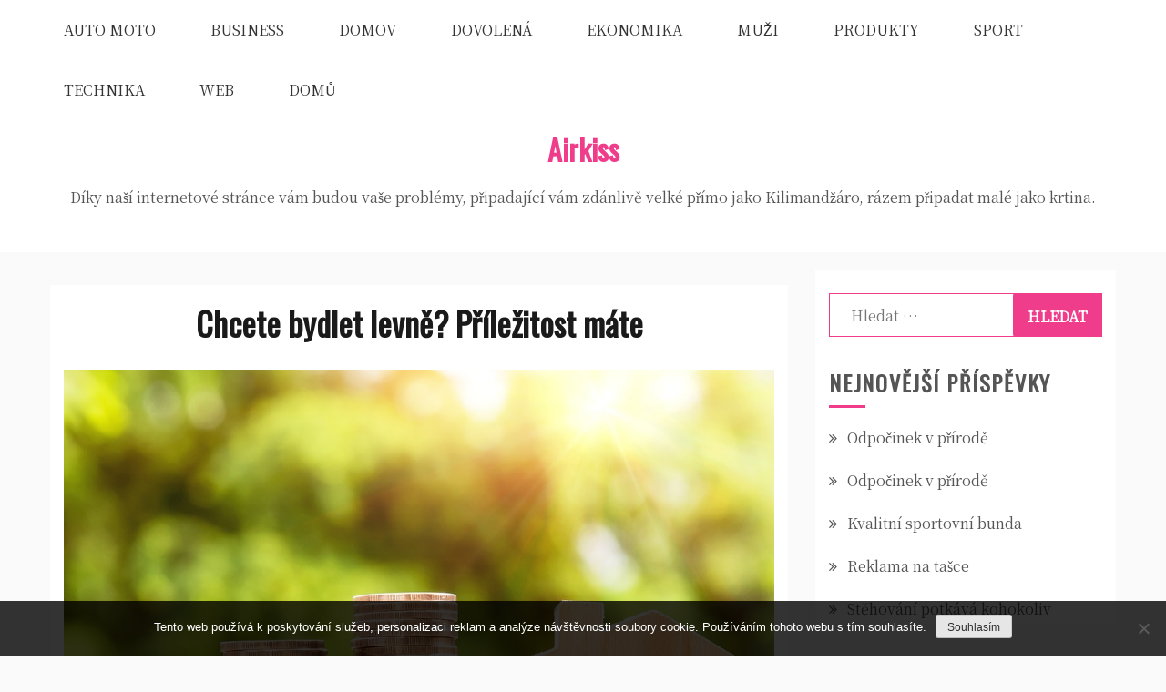

--- FILE ---
content_type: text/html; charset=UTF-8
request_url: https://www.airkiss.cz/chcete-bydlet-levne-prilezitost-mate/
body_size: 10991
content:
<!doctype html>
<html lang="cs">
<head>
    <meta charset="UTF-8">
    <meta name="viewport" content="width=device-width, initial-scale=1">
    <link rel="profile" href="http://gmpg.org/xfn/11">

    <meta name='robots' content='index, follow, max-image-preview:large, max-snippet:-1, max-video-preview:-1' />

	<!-- This site is optimized with the Yoast SEO plugin v26.8 - https://yoast.com/product/yoast-seo-wordpress/ -->
	<title>Chcete bydlet levně? Příležitost máte</title>
	<meta name="description" content="Mít vlastní bydlení je rozhodně velkou výhodou, nicméně dostat se dnes k němu není vůbec jednoduché. Byty jsou v současnosti opravdu velice drahé." />
	<link rel="canonical" href="https://www.airkiss.cz/chcete-bydlet-levne-prilezitost-mate/" />
	<meta property="og:locale" content="cs_CZ" />
	<meta property="og:type" content="article" />
	<meta property="og:title" content="Chcete bydlet levně? Příležitost máte" />
	<meta property="og:description" content="Mít vlastní bydlení je rozhodně velkou výhodou, nicméně dostat se dnes k němu není vůbec jednoduché. Byty jsou v současnosti opravdu velice drahé." />
	<meta property="og:url" content="https://www.airkiss.cz/chcete-bydlet-levne-prilezitost-mate/" />
	<meta property="og:site_name" content="Airkiss" />
	<meta property="article:published_time" content="2021-04-26T08:28:37+00:00" />
	<meta property="article:modified_time" content="2023-05-09T11:38:03+00:00" />
	<meta name="twitter:card" content="summary_large_image" />
	<meta name="twitter:label1" content="Napsal(a)" />
	<meta name="twitter:data1" content="" />
	<meta name="twitter:label2" content="Odhadovaná doba čtení" />
	<meta name="twitter:data2" content="2 minuty" />
	<!-- / Yoast SEO plugin. -->


<link rel='dns-prefetch' href='//fonts.googleapis.com' />
<style id='wp-img-auto-sizes-contain-inline-css' type='text/css'>
img:is([sizes=auto i],[sizes^="auto," i]){contain-intrinsic-size:3000px 1500px}
/*# sourceURL=wp-img-auto-sizes-contain-inline-css */
</style>
<style id='wp-block-library-inline-css' type='text/css'>
:root{--wp-block-synced-color:#7a00df;--wp-block-synced-color--rgb:122,0,223;--wp-bound-block-color:var(--wp-block-synced-color);--wp-editor-canvas-background:#ddd;--wp-admin-theme-color:#007cba;--wp-admin-theme-color--rgb:0,124,186;--wp-admin-theme-color-darker-10:#006ba1;--wp-admin-theme-color-darker-10--rgb:0,107,160.5;--wp-admin-theme-color-darker-20:#005a87;--wp-admin-theme-color-darker-20--rgb:0,90,135;--wp-admin-border-width-focus:2px}@media (min-resolution:192dpi){:root{--wp-admin-border-width-focus:1.5px}}.wp-element-button{cursor:pointer}:root .has-very-light-gray-background-color{background-color:#eee}:root .has-very-dark-gray-background-color{background-color:#313131}:root .has-very-light-gray-color{color:#eee}:root .has-very-dark-gray-color{color:#313131}:root .has-vivid-green-cyan-to-vivid-cyan-blue-gradient-background{background:linear-gradient(135deg,#00d084,#0693e3)}:root .has-purple-crush-gradient-background{background:linear-gradient(135deg,#34e2e4,#4721fb 50%,#ab1dfe)}:root .has-hazy-dawn-gradient-background{background:linear-gradient(135deg,#faaca8,#dad0ec)}:root .has-subdued-olive-gradient-background{background:linear-gradient(135deg,#fafae1,#67a671)}:root .has-atomic-cream-gradient-background{background:linear-gradient(135deg,#fdd79a,#004a59)}:root .has-nightshade-gradient-background{background:linear-gradient(135deg,#330968,#31cdcf)}:root .has-midnight-gradient-background{background:linear-gradient(135deg,#020381,#2874fc)}:root{--wp--preset--font-size--normal:16px;--wp--preset--font-size--huge:42px}.has-regular-font-size{font-size:1em}.has-larger-font-size{font-size:2.625em}.has-normal-font-size{font-size:var(--wp--preset--font-size--normal)}.has-huge-font-size{font-size:var(--wp--preset--font-size--huge)}.has-text-align-center{text-align:center}.has-text-align-left{text-align:left}.has-text-align-right{text-align:right}.has-fit-text{white-space:nowrap!important}#end-resizable-editor-section{display:none}.aligncenter{clear:both}.items-justified-left{justify-content:flex-start}.items-justified-center{justify-content:center}.items-justified-right{justify-content:flex-end}.items-justified-space-between{justify-content:space-between}.screen-reader-text{border:0;clip-path:inset(50%);height:1px;margin:-1px;overflow:hidden;padding:0;position:absolute;width:1px;word-wrap:normal!important}.screen-reader-text:focus{background-color:#ddd;clip-path:none;color:#444;display:block;font-size:1em;height:auto;left:5px;line-height:normal;padding:15px 23px 14px;text-decoration:none;top:5px;width:auto;z-index:100000}html :where(.has-border-color){border-style:solid}html :where([style*=border-top-color]){border-top-style:solid}html :where([style*=border-right-color]){border-right-style:solid}html :where([style*=border-bottom-color]){border-bottom-style:solid}html :where([style*=border-left-color]){border-left-style:solid}html :where([style*=border-width]){border-style:solid}html :where([style*=border-top-width]){border-top-style:solid}html :where([style*=border-right-width]){border-right-style:solid}html :where([style*=border-bottom-width]){border-bottom-style:solid}html :where([style*=border-left-width]){border-left-style:solid}html :where(img[class*=wp-image-]){height:auto;max-width:100%}:where(figure){margin:0 0 1em}html :where(.is-position-sticky){--wp-admin--admin-bar--position-offset:var(--wp-admin--admin-bar--height,0px)}@media screen and (max-width:600px){html :where(.is-position-sticky){--wp-admin--admin-bar--position-offset:0px}}

/*# sourceURL=wp-block-library-inline-css */
</style><style id='global-styles-inline-css' type='text/css'>
:root{--wp--preset--aspect-ratio--square: 1;--wp--preset--aspect-ratio--4-3: 4/3;--wp--preset--aspect-ratio--3-4: 3/4;--wp--preset--aspect-ratio--3-2: 3/2;--wp--preset--aspect-ratio--2-3: 2/3;--wp--preset--aspect-ratio--16-9: 16/9;--wp--preset--aspect-ratio--9-16: 9/16;--wp--preset--color--black: #000000;--wp--preset--color--cyan-bluish-gray: #abb8c3;--wp--preset--color--white: #ffffff;--wp--preset--color--pale-pink: #f78da7;--wp--preset--color--vivid-red: #cf2e2e;--wp--preset--color--luminous-vivid-orange: #ff6900;--wp--preset--color--luminous-vivid-amber: #fcb900;--wp--preset--color--light-green-cyan: #7bdcb5;--wp--preset--color--vivid-green-cyan: #00d084;--wp--preset--color--pale-cyan-blue: #8ed1fc;--wp--preset--color--vivid-cyan-blue: #0693e3;--wp--preset--color--vivid-purple: #9b51e0;--wp--preset--gradient--vivid-cyan-blue-to-vivid-purple: linear-gradient(135deg,rgb(6,147,227) 0%,rgb(155,81,224) 100%);--wp--preset--gradient--light-green-cyan-to-vivid-green-cyan: linear-gradient(135deg,rgb(122,220,180) 0%,rgb(0,208,130) 100%);--wp--preset--gradient--luminous-vivid-amber-to-luminous-vivid-orange: linear-gradient(135deg,rgb(252,185,0) 0%,rgb(255,105,0) 100%);--wp--preset--gradient--luminous-vivid-orange-to-vivid-red: linear-gradient(135deg,rgb(255,105,0) 0%,rgb(207,46,46) 100%);--wp--preset--gradient--very-light-gray-to-cyan-bluish-gray: linear-gradient(135deg,rgb(238,238,238) 0%,rgb(169,184,195) 100%);--wp--preset--gradient--cool-to-warm-spectrum: linear-gradient(135deg,rgb(74,234,220) 0%,rgb(151,120,209) 20%,rgb(207,42,186) 40%,rgb(238,44,130) 60%,rgb(251,105,98) 80%,rgb(254,248,76) 100%);--wp--preset--gradient--blush-light-purple: linear-gradient(135deg,rgb(255,206,236) 0%,rgb(152,150,240) 100%);--wp--preset--gradient--blush-bordeaux: linear-gradient(135deg,rgb(254,205,165) 0%,rgb(254,45,45) 50%,rgb(107,0,62) 100%);--wp--preset--gradient--luminous-dusk: linear-gradient(135deg,rgb(255,203,112) 0%,rgb(199,81,192) 50%,rgb(65,88,208) 100%);--wp--preset--gradient--pale-ocean: linear-gradient(135deg,rgb(255,245,203) 0%,rgb(182,227,212) 50%,rgb(51,167,181) 100%);--wp--preset--gradient--electric-grass: linear-gradient(135deg,rgb(202,248,128) 0%,rgb(113,206,126) 100%);--wp--preset--gradient--midnight: linear-gradient(135deg,rgb(2,3,129) 0%,rgb(40,116,252) 100%);--wp--preset--font-size--small: 13px;--wp--preset--font-size--medium: 20px;--wp--preset--font-size--large: 36px;--wp--preset--font-size--x-large: 42px;--wp--preset--spacing--20: 0.44rem;--wp--preset--spacing--30: 0.67rem;--wp--preset--spacing--40: 1rem;--wp--preset--spacing--50: 1.5rem;--wp--preset--spacing--60: 2.25rem;--wp--preset--spacing--70: 3.38rem;--wp--preset--spacing--80: 5.06rem;--wp--preset--shadow--natural: 6px 6px 9px rgba(0, 0, 0, 0.2);--wp--preset--shadow--deep: 12px 12px 50px rgba(0, 0, 0, 0.4);--wp--preset--shadow--sharp: 6px 6px 0px rgba(0, 0, 0, 0.2);--wp--preset--shadow--outlined: 6px 6px 0px -3px rgb(255, 255, 255), 6px 6px rgb(0, 0, 0);--wp--preset--shadow--crisp: 6px 6px 0px rgb(0, 0, 0);}:where(.is-layout-flex){gap: 0.5em;}:where(.is-layout-grid){gap: 0.5em;}body .is-layout-flex{display: flex;}.is-layout-flex{flex-wrap: wrap;align-items: center;}.is-layout-flex > :is(*, div){margin: 0;}body .is-layout-grid{display: grid;}.is-layout-grid > :is(*, div){margin: 0;}:where(.wp-block-columns.is-layout-flex){gap: 2em;}:where(.wp-block-columns.is-layout-grid){gap: 2em;}:where(.wp-block-post-template.is-layout-flex){gap: 1.25em;}:where(.wp-block-post-template.is-layout-grid){gap: 1.25em;}.has-black-color{color: var(--wp--preset--color--black) !important;}.has-cyan-bluish-gray-color{color: var(--wp--preset--color--cyan-bluish-gray) !important;}.has-white-color{color: var(--wp--preset--color--white) !important;}.has-pale-pink-color{color: var(--wp--preset--color--pale-pink) !important;}.has-vivid-red-color{color: var(--wp--preset--color--vivid-red) !important;}.has-luminous-vivid-orange-color{color: var(--wp--preset--color--luminous-vivid-orange) !important;}.has-luminous-vivid-amber-color{color: var(--wp--preset--color--luminous-vivid-amber) !important;}.has-light-green-cyan-color{color: var(--wp--preset--color--light-green-cyan) !important;}.has-vivid-green-cyan-color{color: var(--wp--preset--color--vivid-green-cyan) !important;}.has-pale-cyan-blue-color{color: var(--wp--preset--color--pale-cyan-blue) !important;}.has-vivid-cyan-blue-color{color: var(--wp--preset--color--vivid-cyan-blue) !important;}.has-vivid-purple-color{color: var(--wp--preset--color--vivid-purple) !important;}.has-black-background-color{background-color: var(--wp--preset--color--black) !important;}.has-cyan-bluish-gray-background-color{background-color: var(--wp--preset--color--cyan-bluish-gray) !important;}.has-white-background-color{background-color: var(--wp--preset--color--white) !important;}.has-pale-pink-background-color{background-color: var(--wp--preset--color--pale-pink) !important;}.has-vivid-red-background-color{background-color: var(--wp--preset--color--vivid-red) !important;}.has-luminous-vivid-orange-background-color{background-color: var(--wp--preset--color--luminous-vivid-orange) !important;}.has-luminous-vivid-amber-background-color{background-color: var(--wp--preset--color--luminous-vivid-amber) !important;}.has-light-green-cyan-background-color{background-color: var(--wp--preset--color--light-green-cyan) !important;}.has-vivid-green-cyan-background-color{background-color: var(--wp--preset--color--vivid-green-cyan) !important;}.has-pale-cyan-blue-background-color{background-color: var(--wp--preset--color--pale-cyan-blue) !important;}.has-vivid-cyan-blue-background-color{background-color: var(--wp--preset--color--vivid-cyan-blue) !important;}.has-vivid-purple-background-color{background-color: var(--wp--preset--color--vivid-purple) !important;}.has-black-border-color{border-color: var(--wp--preset--color--black) !important;}.has-cyan-bluish-gray-border-color{border-color: var(--wp--preset--color--cyan-bluish-gray) !important;}.has-white-border-color{border-color: var(--wp--preset--color--white) !important;}.has-pale-pink-border-color{border-color: var(--wp--preset--color--pale-pink) !important;}.has-vivid-red-border-color{border-color: var(--wp--preset--color--vivid-red) !important;}.has-luminous-vivid-orange-border-color{border-color: var(--wp--preset--color--luminous-vivid-orange) !important;}.has-luminous-vivid-amber-border-color{border-color: var(--wp--preset--color--luminous-vivid-amber) !important;}.has-light-green-cyan-border-color{border-color: var(--wp--preset--color--light-green-cyan) !important;}.has-vivid-green-cyan-border-color{border-color: var(--wp--preset--color--vivid-green-cyan) !important;}.has-pale-cyan-blue-border-color{border-color: var(--wp--preset--color--pale-cyan-blue) !important;}.has-vivid-cyan-blue-border-color{border-color: var(--wp--preset--color--vivid-cyan-blue) !important;}.has-vivid-purple-border-color{border-color: var(--wp--preset--color--vivid-purple) !important;}.has-vivid-cyan-blue-to-vivid-purple-gradient-background{background: var(--wp--preset--gradient--vivid-cyan-blue-to-vivid-purple) !important;}.has-light-green-cyan-to-vivid-green-cyan-gradient-background{background: var(--wp--preset--gradient--light-green-cyan-to-vivid-green-cyan) !important;}.has-luminous-vivid-amber-to-luminous-vivid-orange-gradient-background{background: var(--wp--preset--gradient--luminous-vivid-amber-to-luminous-vivid-orange) !important;}.has-luminous-vivid-orange-to-vivid-red-gradient-background{background: var(--wp--preset--gradient--luminous-vivid-orange-to-vivid-red) !important;}.has-very-light-gray-to-cyan-bluish-gray-gradient-background{background: var(--wp--preset--gradient--very-light-gray-to-cyan-bluish-gray) !important;}.has-cool-to-warm-spectrum-gradient-background{background: var(--wp--preset--gradient--cool-to-warm-spectrum) !important;}.has-blush-light-purple-gradient-background{background: var(--wp--preset--gradient--blush-light-purple) !important;}.has-blush-bordeaux-gradient-background{background: var(--wp--preset--gradient--blush-bordeaux) !important;}.has-luminous-dusk-gradient-background{background: var(--wp--preset--gradient--luminous-dusk) !important;}.has-pale-ocean-gradient-background{background: var(--wp--preset--gradient--pale-ocean) !important;}.has-electric-grass-gradient-background{background: var(--wp--preset--gradient--electric-grass) !important;}.has-midnight-gradient-background{background: var(--wp--preset--gradient--midnight) !important;}.has-small-font-size{font-size: var(--wp--preset--font-size--small) !important;}.has-medium-font-size{font-size: var(--wp--preset--font-size--medium) !important;}.has-large-font-size{font-size: var(--wp--preset--font-size--large) !important;}.has-x-large-font-size{font-size: var(--wp--preset--font-size--x-large) !important;}
/*# sourceURL=global-styles-inline-css */
</style>

<style id='classic-theme-styles-inline-css' type='text/css'>
/*! This file is auto-generated */
.wp-block-button__link{color:#fff;background-color:#32373c;border-radius:9999px;box-shadow:none;text-decoration:none;padding:calc(.667em + 2px) calc(1.333em + 2px);font-size:1.125em}.wp-block-file__button{background:#32373c;color:#fff;text-decoration:none}
/*# sourceURL=/wp-includes/css/classic-themes.min.css */
</style>
<link rel='stylesheet' id='cookie-notice-front-css' href='https://www.airkiss.cz/wp-content/plugins/cookie-notice/css/front.min.css?ver=2.5.11' type='text/css' media='all' />
<link rel='stylesheet' id='kk-star-ratings-css' href='https://www.airkiss.cz/wp-content/plugins/kk-star-ratings/src/core/public/css/kk-star-ratings.min.css?ver=5.4.10.3' type='text/css' media='all' />
<link rel='stylesheet' id='gist-style-css' href='https://www.airkiss.cz/wp-content/themes/gist/style.css?ver=6.9' type='text/css' media='all' />
<style id='gist-style-inline-css' type='text/css'>
body { font-family: Noto Serif SC; }body { font-size: 16px; }body { line-height : 2; }.breadcrumbs span.breadcrumb, .nav-links a, .search-form input[type=submit], #toTop, .candid-pagination .page-numbers.current, .candid-pagination .page-numbers:hover  { background : #ef3c8b; }.search-form input.search-field, .sticky .p-15, .related-post-entries li, .candid-pagination .page-numbers { border-color : #ef3c8b; }.error-404 h1, .no-results h1, a, a:visited, .related-post-entries .title:hover, .entry-title a:hover, .featured-post-title a:hover, .entry-meta.entry-category a,.widget li a:hover, .widget h1 a:hover, .widget h2 a:hover, .widget h3 a:hover, .site-title a, .site-title a:visited, .main-navigation ul li a:hover { color : #ef3c8b; }.btn-primary { border: 2px solid #ef3c8b;}
/*# sourceURL=gist-style-inline-css */
</style>
<link rel='stylesheet' id='gist-masonry-style-css' href='https://www.airkiss.cz/wp-content/themes/gist-masonry/style.css?ver=6.9' type='text/css' media='all' />
<style id='gist-masonry-style-inline-css' type='text/css'>
.btn-primary, .widget-title:after, input[type="submit"] { background-color: #ef3c8b;}.entry-title a:hover { color: #ef3c8b;}
/*# sourceURL=gist-masonry-style-inline-css */
</style>
<link rel='stylesheet' id='gist-googleapis-css' href='//fonts.googleapis.com/css?family=Noto+Serif+SC&#038;ver=6.9' type='text/css' media='all' />
<link rel='stylesheet' id='gist-google-fonts-css' href='//fonts.googleapis.com/css?family=Oswald&#038;ver=6.9' type='text/css' media='all' />
<link rel='stylesheet' id='font-awesome-css' href='https://www.airkiss.cz/wp-content/themes/gist/candidthemes/assets/framework/Font-Awesome/css/font-awesome.min.css?ver=4.7.0' type='text/css' media='all' />
<script type="text/javascript" src="https://www.airkiss.cz/wp-includes/js/jquery/jquery.min.js?ver=3.7.1" id="jquery-core-js"></script>
<script type="text/javascript" src="https://www.airkiss.cz/wp-includes/js/jquery/jquery-migrate.min.js?ver=3.4.1" id="jquery-migrate-js"></script>
<link rel="alternate" type="application/ld+json" href="https://www.airkiss.cz/chcete-bydlet-levne-prilezitost-mate/?format=application/ld+json" title="Structured Descriptor Document (JSON-LD format)"><script type="application/ld+json" data-source="DataFeed:WordPress" data-schema="1687-post-Default">{"@context":"https:\/\/schema.org\/","@type":"Article","@id":"https:\/\/www.airkiss.cz\/chcete-bydlet-levne-prilezitost-mate\/#Article","mainEntityOfPage":"https:\/\/www.airkiss.cz\/chcete-bydlet-levne-prilezitost-mate\/","headline":"Chcete bydlet levn\u011b? P\u0159\u00edle\u017eitost m\u00e1te","name":"Chcete bydlet levn\u011b? P\u0159\u00edle\u017eitost m\u00e1te","description":"M\u00edt vlastn\u00ed bydlen\u00ed je rozhodn\u011b velkou v\u00fdhodou, nicm\u00e9n\u011b dostat se dnes k n\u011bmu nen\u00ed v\u016fbec jednoduch\u00e9. Byty jsou v sou\u010dasnosti opravdu velice drah\u00e9.","datePublished":"2022-04-26","dateModified":"2023-05-09","author":{"@type":"Person","@id":"https:\/\/www.airkiss.cz\/author\/#Person","name":"","url":"https:\/\/www.airkiss.cz\/author\/","identifier":1,"image":{"@type":"ImageObject","@id":"https:\/\/secure.gravatar.com\/avatar\/c4e504508c75b610a351629e223ddd0c5b7858df84b2b7deedc4e007bdf99fc8?s=96&d=mm&r=g","url":"https:\/\/secure.gravatar.com\/avatar\/c4e504508c75b610a351629e223ddd0c5b7858df84b2b7deedc4e007bdf99fc8?s=96&d=mm&r=g","height":96,"width":96}},"publisher":{"@type":"Organization","name":"airkiss.cz","logo":{"@type":"ImageObject","@id":"\/logo.png","url":"\/logo.png","width":600,"height":60}},"image":{"@type":"ImageObject","@id":"https:\/\/www.airkiss.cz\/wp-content\/uploads\/Pen%C3%ADze%20a%20domek_3.jpg","url":"https:\/\/www.airkiss.cz\/wp-content\/uploads\/Pen%C3%ADze%20a%20domek_3.jpg","height":0,"width":0},"url":"https:\/\/www.airkiss.cz\/chcete-bydlet-levne-prilezitost-mate\/","about":["Domov"],"wordCount":412,"articleBody":"   Pokud by snad n\u011bkdo m\u011bl dnes z\u00e1jem o vlastn\u00ed bydlen\u00ed, mus\u00ed se du\u0161evn\u011b p\u0159ipravit na vysok\u00e9 ceny, je\u017e v sou\u010dasnosti n\u011bco takov\u00e9ho stoj\u00ed. Ano, byty, pota\u017emo rodinn\u00e9 domky, jsou pro valnou \u010d\u00e1st \u010desk\u00e9ho obyvatelstva kv\u016fli jejich cen\u00e1m v\u00edcem\u00e9n\u011b nedostupn\u00e9. I st\u0159edn\u00ed t\u0159\u00edda m\u00e1 probl\u00e9m naj\u00edt si hlavn\u011b ve v\u011bt\u0161\u00edch aglomerac\u00edch n\u011bjak\u00e9 vlastn\u00ed bydlen\u00ed, kter\u00e9 by bylo mo\u017en\u00e9 zaplatit. Dokonce i mal\u00e9 garsonky jsou k dost\u00e1n\u00ed i za v\u00edce ne\u017e dva miliony korun. Kdo si v\u0161ak mysl\u00ed, \u017ee situace v men\u0161\u00edch obc\u00edch je snad z\u00e1sadn\u011b r\u016f\u017eov\u011bj\u0161\u00ed, ten asi brzy za\u017eije \u0161ok. Draho je dnes v\u0161ude. Probl\u00e9m je, \u017ee tento trend zdra\u017eov\u00e1n\u00ed bude v dal\u0161\u00edch letech dost pravd\u011bpodobn\u011b pokra\u010dovat d\u00e1l.Lid\u00e9, kte\u0159\u00ed tou\u017e\u00ed po vlastn\u00ed st\u0159e\u0161e nad hlavou, tak mus\u00ed vlivem vysok\u00fdch cen zapomenout na klasiku ve form\u011b byt\u016f, pota\u017emo rodinn\u00fdch domk\u016f. Jsou zde v\u0161ak i jin\u00e9 mo\u017enosti, mnohem levn\u011bj\u0161\u00ed. Takovou mo\u017enost\u00ed je nap\u0159\u00edklad i modern\u00ed mobiln\u00ed d\u0159evostavby Top-mobilnidomy.Bu\u010fte spokojeni i s m\u00e1lemJe jasn\u00e9, \u017ee asi pro nikoho nejde o vysn\u011bn\u00e9 bydlen\u00ed, nicm\u00e9n\u011b se nejedn\u00e1 ani o nic katastrof\u00e1ln\u00edho. Naopak. Mnoho z\u00e1jemc\u016f je \u010dasto velice mile p\u0159ekvapeno, kdy\u017e uvid\u00ed mobiln\u00ed domek nov\u00e9 generace zevnit\u0159. Jsou toti\u017e daleko prostorn\u011bj\u0161\u00ed, ne\u017e se jev\u00ed zven\u010d\u00ed. Jejich v\u00fdhodou nav\u00edc je i fakt, \u017ee jsou ji\u017e pln\u011b za\u0159\u00edzeny. Zat\u00edmco byt si ka\u017ed\u00fd mus\u00ed obvykle vybavit s\u00e1m, v tomto p\u0159\u00edpad\u011b to nen\u00ed nutn\u00e9, jeliko\u017e jak n\u00e1bytek, tak mnoh\u00e9 elektrospot\u0159ebi\u010de jsou ji\u017e p\u0159ipraveny k okam\u017eit\u00e9mu pou\u017eit\u00ed. Bydlet se tak d\u00e1 v\u00edcem\u00e9n\u011b hned.Super k rekreaciModern\u00ed verze mobiln\u00edch domk\u016f jsou v mnoha ohledech skv\u011bl\u00e9, nicm\u00e9n\u011b i jejich cena nen\u00ed zrovna nejni\u017e\u0161\u00ed, i kdy\u017e je na daleko men\u0161\u00ed \u00farovni ne\u017e u standardn\u00edch byt\u016f. Daleko levn\u011bj\u0161\u00ed jsou verze poch\u00e1zej\u00edc\u00ed je\u0161t\u011b z minul\u00e9 generace. Ty sice nejsou tak dob\u0159e za\u0159\u00edzen\u00e9 jako novinky a postr\u00e1daj\u00ed i modern\u00ed zateplen\u00ed, nicm\u00e9n\u011b se st\u00e1le daj\u00ed docela dob\u0159e pou\u017e\u00edvat t\u0159eba k rekreaci. Hodn\u011b lid\u00ed m\u00e1 hezk\u00fd pozemek, le\u010d na n\u011bm postr\u00e1daj\u00ed n\u011bjakou chaloupku. Toto m\u016f\u017ee b\u00fdt \u0159e\u0161en\u00ed.                                                                                                                                                                                                                                                                                                                                                                                          4.4\/5 - (9 votes)        "}</script>
<script type="application/ld+json" data-source="DataFeed:WordPress" data-schema="Breadcrumb">{"@context":"https:\/\/schema.org\/","@type":"BreadcrumbList","itemListElement":[{"@type":"ListItem","position":1,"name":"Chcete bydlet levn\u011b? P\u0159\u00edle\u017eitost m\u00e1te","item":"https:\/\/www.airkiss.cz\/chcete-bydlet-levne-prilezitost-mate\/#breadcrumbitem"}]}</script>
<script type="application/ld+json">{
    "@context": "https://schema.org/",
    "@type": "CreativeWorkSeries",
    "name": "Chcete bydlet levně? Příležitost máte",
    "aggregateRating": {
        "@type": "AggregateRating",
        "ratingValue": "4.4",
        "bestRating": "5",
        "ratingCount": "9"
    }
}</script><link rel="icon" type="image/png" href="/wp-content/uploads/fbrfg/favicon-96x96.png" sizes="96x96" />
<link rel="icon" type="image/svg+xml" href="/wp-content/uploads/fbrfg/favicon.svg" />
<link rel="shortcut icon" href="/wp-content/uploads/fbrfg/favicon.ico" />
<link rel="apple-touch-icon" sizes="180x180" href="/wp-content/uploads/fbrfg/apple-touch-icon.png" />
<link rel="manifest" href="/wp-content/uploads/fbrfg/site.webmanifest" />		<style type="text/css" id="wp-custom-css">
			.entry-meta {
	display: none;
}
.post-thumbnail img {
	width: 100%;
}		</style>
		</head>

<body class="wp-singular post-template-default single single-post postid-1687 single-format-standard wp-theme-gist wp-child-theme-gist-masonry cookies-not-set ct-sticky-sidebar right-sidebar">
    <div id="page" class="site container-main">
        <a class="skip-link screen-reader-text" href="#content">Skip to content</a>

        <header id="masthead" class="site-header" role="banner">
            
            <nav id="site-navigation" class="main-navigation" role="navigation">
                <div id="navbar">
                    <div class="container-inner">
                        <div id="mainnav-wrap">
                            <button class="menu-toggle" aria-controls="primary-menu" aria-expanded="false"><i
                                class="fa fa-bars"></i></button>
                                <div class="menu-prvnimenu-container"><ul id="primary-menu" class="menu"><li id="menu-item-14" class="menu-item menu-item-type-taxonomy menu-item-object-category menu-item-14"><a href="https://www.airkiss.cz/auto-moto/">Auto moto</a></li>
<li id="menu-item-15" class="menu-item menu-item-type-taxonomy menu-item-object-category menu-item-15"><a href="https://www.airkiss.cz/business/">Business</a></li>
<li id="menu-item-16" class="menu-item menu-item-type-taxonomy menu-item-object-category current-post-ancestor current-menu-parent current-post-parent menu-item-16"><a href="https://www.airkiss.cz/domov/">Domov</a></li>
<li id="menu-item-17" class="menu-item menu-item-type-taxonomy menu-item-object-category menu-item-17"><a href="https://www.airkiss.cz/dovolena/">Dovolená</a></li>
<li id="menu-item-18" class="menu-item menu-item-type-taxonomy menu-item-object-category menu-item-18"><a href="https://www.airkiss.cz/ekonomika/">Ekonomika</a></li>
<li id="menu-item-19" class="menu-item menu-item-type-taxonomy menu-item-object-category menu-item-19"><a href="https://www.airkiss.cz/muzi/">Muži</a></li>
<li id="menu-item-20" class="menu-item menu-item-type-taxonomy menu-item-object-category menu-item-20"><a href="https://www.airkiss.cz/produkty/">Produkty</a></li>
<li id="menu-item-21" class="menu-item menu-item-type-taxonomy menu-item-object-category menu-item-21"><a href="https://www.airkiss.cz/sport/">Sport</a></li>
<li id="menu-item-22" class="menu-item menu-item-type-taxonomy menu-item-object-category menu-item-22"><a href="https://www.airkiss.cz/technika/">Technika</a></li>
<li id="menu-item-23" class="menu-item menu-item-type-taxonomy menu-item-object-category menu-item-23"><a href="https://www.airkiss.cz/web/">Web</a></li>
<li id="menu-item-24" class="menu-item menu-item-type-custom menu-item-object-custom menu-item-24"><a href="/">Domů</a></li>
</ul></div>                            </div>
                        </div>
                    </div>
                </nav><!-- #site-navigation -->

                <div class="site-branding">
                    <div class="container-inner">
                                                        <p class="site-title"><a href="https://www.airkiss.cz/"
                                   rel="home">Airkiss</a></p>
                                                                   <p class="site-description">
Díky naší internetové stránce vám budou vaše problémy, připadající vám zdánlivě velké přímo jako Kilimandžáro, rázem připadat malé jako krtina.</p>
                                                        </div>
                    </div><!-- .site-branding -->


                    <!-- .container-inner -->
                </header>
                <!-- #masthead -->
                    <div class="header-image-block">
                                    </div> <!-- <div class="header-image-block"> -->

                <div id="content" class="site-content container-inner p-t-15">
	<div id="primary" class="content-area">
		<main id="main" class="site-main">
			<div class="breadcrumbs">
                            </div>
		
<article id="post-1687" class="post-1687 post type-post status-publish format-standard has-post-thumbnail hentry category-domov">
    <div class="p-15">
        <header class="entry-header">
                            <div class="entry-meta">
                    <span class="posted-on"><a href="https://www.airkiss.cz/chcete-bydlet-levne-prilezitost-mate/" rel="bookmark"><i class="fa fa-calendar"></i><time class="entry-date published" datetime="2022-04-26T08:28:35+02:00">26. 4. 2022</time><time class="updated" datetime="2023-05-09T13:38:03+02:00">9. 5. 2023</time></a></span><span class="byline"> <span class="author vcard"><a class="url fn n" href="https://www.airkiss.cz/author/"><i class="fa fa-user"></i></a></span></span>                </div><!-- .entry-meta -->
            <h1 class="entry-title">Chcete bydlet levně? Příležitost máte</h1>                <div class="entry-meta entry-category">
                    <span class="cat-links"> <a href="https://www.airkiss.cz/domov/" rel="category tag">Domov</a></span>                </div><!-- .entry-meta -->
                    </header>
        <!-- .entry-header -->

        <div class="entry-content">
            
            <div class="post-thumbnail">
                <img width="1" height="1" src="https://www.airkiss.cz/wp-content/uploads/Pen%C3%ADze%20a%20domek_3.jpg" class="attachment-gist-large-thumb size-gist-large-thumb wp-post-image" alt="" decoding="async" />            </div><!-- .post-thumbnail -->

                    <p><html> <head><meta http-equiv="Content-Type" content="text/html; charset=UTF-8"></head> <body> </p>
<p style="margin:0cm 0cm 8pt"><span style="font-size:12pt"><span style="line-height:107%"><span style=\'font-family:"Times New Roman",serif\'>Pokud by snad někdo měl dnes zájem o vlastní bydlení, musí se duševně připravit na vysoké ceny, jež v současnosti něco takového stojí. Ano, byty, potažmo rodinné domky, jsou pro valnou část českého obyvatelstva kvůli jejich cenám víceméně nedostupné. I střední třída má problém najít si hlavně ve větších aglomeracích nějaké vlastní bydlení, které by bylo možné zaplatit. Dokonce i malé garsonky jsou k dostání i za více než dva miliony korun. Kdo si však myslí, že situace v menších obcích je snad zásadně růžovější, ten asi brzy zažije šok. Draho je dnes všude. Problém je, že tento trend zdražování bude v dalších letech dost pravděpodobně pokračovat dál.</span></span></span></p>
<p style="margin:0cm 0cm 8pt"><img decoding="async" alt="Peníze a domek" data-rich-file-id="100475" src="https://airkiss.cz/wp-content/uploads/Pen%C3%ADze%20a%20domek_3.jpg"></p>
<p style="margin:0cm 0cm 8pt"><span style="font-size:12pt"><span style="line-height:107%"><span style=\'font-family:"Times New Roman",serif\'>Lidé, kteří touží po vlastní střeše nad hlavou, tak musí vlivem vysokých cen zapomenout na klasiku ve formě bytů, potažmo rodinných domků. Jsou zde však i jiné možnosti, mnohem levnější. Takovou možností je například i moderní <a href="https://www.top-mobilnidomy.cz/" style="color:#0563c1; text-decoration:underline" rel="sponsored">mobilní dřevostavby Top-mobilnidomy</a>.</span></span></span></p>
<h2 style="margin:2pt 0cm 0cm"><span style="font-size:14pt"><span style="line-height:107%"><span style="font-family:Arial,sans-serif"><span style="font-style:italic">Buďte spokojeni i s málem</span></span></span></span></h2>
<p style="margin:0cm 0cm 8pt"><span style="font-size:12pt"><span style="line-height:107%"><span style=\'font-family:"Times New Roman",serif\'>Je jasné, že asi pro nikoho nejde o vysněné bydlení, nicméně se nejedná ani o nic katastrofálního. Naopak. Mnoho zájemců je často velice mile překvapeno, když uvidí mobilní domek nové generace zevnitř. <i>Jsou totiž daleko prostornější, než se jeví zvenčí</i>. Jejich výhodou navíc je i fakt, že jsou již plně zařízeny. Zatímco byt si každý musí obvykle vybavit sám, v tomto případě to není nutné, jelikož jak nábytek, tak mnohé elektrospotřebiče jsou již připraveny k okamžitému použití. Bydlet se tak dá víceméně hned.</span></span></span></p>
<p style="margin:0cm 0cm 8pt"><img decoding="async" alt="Plány domu" data-rich-file-id="100476" src="https://airkiss.cz/wp-content/uploads/Pl%C3%A1ny%20domu_4.jpg"></p>
<p style="margin:0cm 0cm 8pt"><span style="font-size:12pt"><span style="line-height:107%"><span style=\'font-family:"Times New Roman",serif\'><b><i>Super k rekreaci</i></b></span></span></span></p>
<p style="margin:0cm 0cm 8pt"><span style="font-size:12pt"><span style="line-height:107%"><span style=\'font-family:"Times New Roman",serif\'>Moderní verze mobilních domků jsou v mnoha ohledech skvělé, nicméně i jejich cena není zrovna nejnižší, i když je na daleko menší úrovni než u standardních bytů. Daleko levnější jsou verze pocházející ještě z minulé generace. <u>Ty sice nejsou tak dobře zařízené jako novinky a postrádají i moderní zateplení, nicméně se stále dají docela dobře používat třeba k rekreaci</u>. Hodně lidí má hezký pozemek, leč na něm postrádají nějakou chaloupku. Toto může být řešení.</span></span></span></p>
<p> </body> </html></p>


<div class="kk-star-ratings kksr-auto kksr-align-left kksr-valign-bottom"
    data-payload='{&quot;align&quot;:&quot;left&quot;,&quot;id&quot;:&quot;1687&quot;,&quot;slug&quot;:&quot;default&quot;,&quot;valign&quot;:&quot;bottom&quot;,&quot;ignore&quot;:&quot;&quot;,&quot;reference&quot;:&quot;auto&quot;,&quot;class&quot;:&quot;&quot;,&quot;count&quot;:&quot;9&quot;,&quot;legendonly&quot;:&quot;&quot;,&quot;readonly&quot;:&quot;&quot;,&quot;score&quot;:&quot;4.4&quot;,&quot;starsonly&quot;:&quot;&quot;,&quot;best&quot;:&quot;5&quot;,&quot;gap&quot;:&quot;5&quot;,&quot;greet&quot;:&quot;&quot;,&quot;legend&quot;:&quot;4.4\/5 - (9 votes)&quot;,&quot;size&quot;:&quot;20&quot;,&quot;title&quot;:&quot;Chcete bydlet levně? Příležitost máte&quot;,&quot;width&quot;:&quot;107.5&quot;,&quot;_legend&quot;:&quot;{score}\/{best} - ({count} {votes})&quot;,&quot;font_factor&quot;:&quot;1.25&quot;}'>
            
<div class="kksr-stars">
    
<div class="kksr-stars-inactive">
            <div class="kksr-star" data-star="1" style="padding-right: 5px">
            

<div class="kksr-icon" style="width: 20px; height: 20px;"></div>
        </div>
            <div class="kksr-star" data-star="2" style="padding-right: 5px">
            

<div class="kksr-icon" style="width: 20px; height: 20px;"></div>
        </div>
            <div class="kksr-star" data-star="3" style="padding-right: 5px">
            

<div class="kksr-icon" style="width: 20px; height: 20px;"></div>
        </div>
            <div class="kksr-star" data-star="4" style="padding-right: 5px">
            

<div class="kksr-icon" style="width: 20px; height: 20px;"></div>
        </div>
            <div class="kksr-star" data-star="5" style="padding-right: 5px">
            

<div class="kksr-icon" style="width: 20px; height: 20px;"></div>
        </div>
    </div>
    
<div class="kksr-stars-active" style="width: 107.5px;">
            <div class="kksr-star" style="padding-right: 5px">
            

<div class="kksr-icon" style="width: 20px; height: 20px;"></div>
        </div>
            <div class="kksr-star" style="padding-right: 5px">
            

<div class="kksr-icon" style="width: 20px; height: 20px;"></div>
        </div>
            <div class="kksr-star" style="padding-right: 5px">
            

<div class="kksr-icon" style="width: 20px; height: 20px;"></div>
        </div>
            <div class="kksr-star" style="padding-right: 5px">
            

<div class="kksr-icon" style="width: 20px; height: 20px;"></div>
        </div>
            <div class="kksr-star" style="padding-right: 5px">
            

<div class="kksr-icon" style="width: 20px; height: 20px;"></div>
        </div>
    </div>
</div>
                

<div class="kksr-legend" style="font-size: 16px;">
            4.4/5 - (9 votes)    </div>
    </div>
        </div>
        <!-- .entry-content -->

        <footer class="entry-footer">
                    </footer>
        <!-- .entry-footer -->
    </div>
    <!-- .p-15 -->
</article><!-- #post-1687 -->

	<nav class="navigation post-navigation" aria-label="Příspěvky">
		<h2 class="screen-reader-text">Navigace pro příspěvek</h2>
		<div class="nav-links"><div class="nav-previous"><a href="https://www.airkiss.cz/dovolena-v-aquaparku/" rel="prev">Dovolená v aquaparku</a></div><div class="nav-next"><a href="https://www.airkiss.cz/na-co-davat-pozor-pri-koupi-auta-z-bazaru/" rel="next">Na co dávat pozor při koupi auta z bazaru</a></div></div>
	</nav>
		</main><!-- #main -->
	</div><!-- #primary -->


<aside id="secondary" class="widget-area" role="complementary">
    <div class="sidebar-inner">
        <section id="search-2" class="widget widget_search"><form role="search" method="get" class="search-form" action="https://www.airkiss.cz/">
				<label>
					<span class="screen-reader-text">Vyhledávání</span>
					<input type="search" class="search-field" placeholder="Hledat &hellip;" value="" name="s" />
				</label>
				<input type="submit" class="search-submit" value="Hledat" />
			</form></section>
		<section id="recent-posts-2" class="widget widget_recent_entries">
		<h2 class="widget-title">Nejnovější příspěvky</h2>
		<ul>
											<li>
					<a href="https://www.airkiss.cz/odpocinek-v-prirode/">Odpočinek v přírodě</a>
									</li>
											<li>
					<a href="https://www.airkiss.cz/odpocinek-v-prirode/">Odpočinek v přírodě</a>
									</li>
											<li>
					<a href="https://www.airkiss.cz/kvalitni-sportovni-bunda/">Kvalitní sportovní bunda</a>
									</li>
											<li>
					<a href="https://www.airkiss.cz/reklama-na-tasce/">Reklama na tašce</a>
									</li>
											<li>
					<a href="https://www.airkiss.cz/stehovani-potkava-kohokoliv/">Stěhování potkává kohokoliv</a>
									</li>
					</ul>

		</section>    </div>
</aside><!-- #secondary -->

	</div><!-- #content -->

	<footer id="colophon" class="site-footer">
		<div class="site-info">
        			<span class="copy-right-text">© Airkiss.cz - Všechna práva vyhrazena.</span>
						<div class="powered-text">
				<a href="https://wordpress.org/">Proudly powered by WordPress</a>
				<span class="sep"> | </span>
				Theme: Gist by <a href="http://www.candidthemes.com/">Candid Themes</a>.			</div>
			        <a id="toTop" class="go-to-top" href="#" title="Go to Top">
            <i class="fa fa-angle-double-up"></i>
        </a>
    		</div><!-- .site-info -->
	</footer><!-- #colophon -->
</div><!-- #page -->

<script type="speculationrules">
{"prefetch":[{"source":"document","where":{"and":[{"href_matches":"/*"},{"not":{"href_matches":["/wp-*.php","/wp-admin/*","/wp-content/uploads/*","/wp-content/*","/wp-content/plugins/*","/wp-content/themes/gist-masonry/*","/wp-content/themes/gist/*","/*\\?(.+)"]}},{"not":{"selector_matches":"a[rel~=\"nofollow\"]"}},{"not":{"selector_matches":".no-prefetch, .no-prefetch a"}}]},"eagerness":"conservative"}]}
</script>
<script type="text/javascript" id="cookie-notice-front-js-before">
/* <![CDATA[ */
var cnArgs = {"ajaxUrl":"https:\/\/www.airkiss.cz\/wp-admin\/admin-ajax.php","nonce":"4a8e8b6068","hideEffect":"fade","position":"bottom","onScroll":true,"onScrollOffset":250,"onClick":false,"cookieName":"cookie_notice_accepted","cookieTime":2592000,"cookieTimeRejected":2592000,"globalCookie":false,"redirection":false,"cache":true,"revokeCookies":false,"revokeCookiesOpt":"automatic"};

//# sourceURL=cookie-notice-front-js-before
/* ]]> */
</script>
<script type="text/javascript" src="https://www.airkiss.cz/wp-content/plugins/cookie-notice/js/front.min.js?ver=2.5.11" id="cookie-notice-front-js"></script>
<script type="text/javascript" id="kk-star-ratings-js-extra">
/* <![CDATA[ */
var kk_star_ratings = {"action":"kk-star-ratings","endpoint":"https://www.airkiss.cz/wp-admin/admin-ajax.php","nonce":"ff4c8bdd51"};
//# sourceURL=kk-star-ratings-js-extra
/* ]]> */
</script>
<script type="text/javascript" src="https://www.airkiss.cz/wp-content/plugins/kk-star-ratings/src/core/public/js/kk-star-ratings.min.js?ver=5.4.10.3" id="kk-star-ratings-js"></script>
<script type="text/javascript" src="https://www.airkiss.cz/wp-includes/js/imagesloaded.min.js?ver=5.0.0" id="imagesloaded-js"></script>
<script type="text/javascript" src="https://www.airkiss.cz/wp-includes/js/masonry.min.js?ver=4.2.2" id="masonry-js"></script>
<script type="text/javascript" src="https://www.airkiss.cz/wp-content/themes/gist-masonry/assets/custom.js?ver=20151217" id="custom-js-js"></script>
<script type="text/javascript" src="https://www.airkiss.cz/wp-content/themes/gist/candidthemes/assets/js/gist-custom.js?ver=20151215" id="gist-custom-js"></script>
<script type="text/javascript" src="https://www.airkiss.cz/wp-content/themes/gist/candidthemes/assets/js/theia-sticky-sidebar.js?ver=20151215" id="theia-sticky-sidebar-js"></script>
<script type="text/javascript" src="https://www.airkiss.cz/wp-content/themes/gist/js/navigation.js?ver=20151215" id="gist-navigation-js"></script>
<script type="text/javascript" src="https://www.airkiss.cz/wp-content/themes/gist/js/skip-link-focus-fix.js?ver=20151215" id="gist-skip-link-focus-fix-js"></script>

		<!-- Cookie Notice plugin v2.5.11 by Hu-manity.co https://hu-manity.co/ -->
		<div id="cookie-notice" role="dialog" class="cookie-notice-hidden cookie-revoke-hidden cn-position-bottom" aria-label="Cookie Notice" style="background-color: rgba(0,0,0,0.8);"><div class="cookie-notice-container" style="color: #fff"><span id="cn-notice-text" class="cn-text-container">Tento web používá k poskytování služeb, personalizaci reklam a analýze návštěvnosti soubory cookie. Používáním tohoto webu s tím souhlasíte.</span><span id="cn-notice-buttons" class="cn-buttons-container"><button id="cn-accept-cookie" data-cookie-set="accept" class="cn-set-cookie cn-button cn-button-custom button" aria-label="Souhlasím">Souhlasím</button></span><button type="button" id="cn-close-notice" data-cookie-set="accept" class="cn-close-icon" aria-label="No"></button></div>
			
		</div>
		<!-- / Cookie Notice plugin -->
</body>
</html>

--- FILE ---
content_type: text/css
request_url: https://www.airkiss.cz/wp-content/themes/gist/style.css?ver=6.9
body_size: 7722
content:
/*
Theme Name: Gist
Theme URI: https://www.candidthemes.com/themes/gist-clean-minimal-wordpress-blog-theme/
Author: candidthemes
Author URI: http://www.candidthemes.com/
Description: Gist is best ever crafted free WordPress theme for Blog, news and Magazine. Gist is a simple, easy to use, modern and creative, user friendly WordPress theme with typography, fonts and color options. In addition Gist is responsive, cross browser compatible and child theme ready. Gist comes with added custom widgets for social, recent post and author, sticky sidebar options, footer widget, sidebar options, meta option, copyright option, social options etc. 
Version: 1.0.7
License: GNU General Public License v2 or later
License URI: http://www.gnu.org/licenses/gpl-2.0.html
Text Domain: gist
Tags: two-columns, right-sidebar, custom-background, custom-colors, custom-menu, featured-images, theme-options, threaded-comments, translation-ready, blog

This theme, like WordPress, is licensed under the GPL.
Use it to make something cool, have fun, and share what you've learned with others.

Gist is based on Underscores https://underscores.me/, (C) 2012-2017 Automattic, Inc.
Underscores is distributed under the terms of the GNU GPL v2 or later.

Normalizing styles have been helped along thanks to the fine work of
Nicolas Gallagher and Jonathan Neal https://necolas.github.io/normalize.css/
*/
/*--------------------------------------------------------------
>>> TABLE OF CONTENTS:
----------------------------------------------------------------
# Normalize
# Typography
# Elements
# Forms
# Navigation
	## Links
	## Menus
# Accessibility
# Alignments
# Clearings
# Widgets
# Content
	## Posts and pages
	## Comments
# Infinite scroll
# Media
	## Captions
	## Galleries
--------------------------------------------------------------*/
/*--------------------------------------------------------------
# Normalize
--------------------------------------------------------------*/
html {
    font-family: sans-serif;
    -webkit-text-size-adjust: 100%;
    -ms-text-size-adjust: 100%;
}

body {
    margin: 0;
}

article,
aside,
details,
figcaption,
figure,
footer,
header,
main,
menu,
nav,
section,
summary {
    display: block;
}

audio,
canvas,
progress,
video {
    display: inline-block;
    vertical-align: baseline;
}

audio:not([controls]) {
    display: none;
    height: 0;
}

[hidden],
template {
    display: none;
}

a {
    background-color: transparent;
}

a:active,
a:hover {
    outline: 0;
}

abbr[title] {
    border-bottom: 1px dotted;
}

b,
strong {
    font-weight: bold;
}

dfn {
    font-style: italic;
}

h1 {
    font-size: 34px;
    margin: 0.67em 0;
}
h2 {
    font-size: 24px;
}
h3 {
    font-size: 20px;
}
h4 {
    font-size: 18px;
}
h5 {
    font-size: 15px;
}
h6 {
    font-size: 12px;
}

mark {
    background: #ff0;
    color: #000;
}

small {
    font-size: 80%;
}

sub,
sup {
    font-size: 75%;
    line-height: 0;
    position: relative;
    vertical-align: baseline;
}

sup {
    top: -0.5em;
}

sub {
    bottom: -0.25em;
}

img {
    border: 0;
}

svg:not(:root) {
    overflow: hidden;
}

figure {
    margin: 1em 40px;
}

hr {
    box-sizing: content-box;
    height: 0;
}

pre {
    overflow: auto;
}

code,
kbd,
pre,
samp {
    font-family: monospace, monospace;
    font-size: 1em;
}

button,
input,
optgroup,
select,
textarea {
    color: inherit;
    font: inherit;
    margin: 0;
}

button {
    overflow: visible;
}

button,
select {
    text-transform: none;
}

button,
html input[type="button"],
input[type="reset"],
input[type="submit"] {
    -webkit-appearance: button;
    cursor: pointer;
}

button[disabled],
html input[disabled] {
    cursor: default;
}

button::-moz-focus-inner,
input::-moz-focus-inner {
    border: 0;
    padding: 0;
}

input {
    line-height: normal;
}

input[type="checkbox"],
input[type="radio"] {
    box-sizing: border-box;
    padding: 0;
}

input[type="number"]::-webkit-inner-spin-button,
input[type="number"]::-webkit-outer-spin-button {
    height: auto;
}

input[type="search"]::-webkit-search-cancel-button,
input[type="search"]::-webkit-search-decoration {
    -webkit-appearance: none;
}

fieldset {
    border: 1px solid #c0c0c0;
    margin: 0 2px;
    padding: 0.35em 0.625em 0.75em;
}

legend {
    border: 0;
    padding: 0;
}

textarea {
    overflow: auto;
}

optgroup {
    font-weight: bold;
}

table {
    border-collapse: collapse;
    border-spacing: 0;
}

td,
th {
    padding: 0;
}

/*--------------------------------------------------------------
# Typography
--------------------------------------------------------------*/
body,
button,
input,
select,
optgroup,
textarea {
    color: #404040;
    font-size: 16px;
    font-size: 1rem;
    line-height: 1.5;
}

h1, h2, h3, h4, h5, h6 {
    clear: both;
}

p {
    margin-bottom: 1.5em;
}

dfn, cite, em, i {
    font-style: italic;
}

blockquote {
    margin: 0 1.5em;
}

address {
    margin: 0 0 1.5em;
}

pre {
    background: #eee;
    font-family: "Courier 10 Pitch", Courier, monospace;
    font-size: 15px;
    font-size: 0.9375rem;
    line-height: 1.6;
    margin-bottom: 1.6em;
    max-width: 100%;
    overflow: auto;
    padding: 1.6em;
}

code, kbd, tt, var {
    font-family: Monaco, Consolas, "Andale Mono", "DejaVu Sans Mono", monospace;
    font-size: 15px;
    font-size: 0.9375rem;
}

abbr, acronym {
    border-bottom: 1px dotted #666;
    cursor: help;
}

mark, ins {
    background: #fff9c0;
    text-decoration: none;
}

big {
    font-size: 125%;
}

/*--------------------------------------------------------------
# Elements
--------------------------------------------------------------*/
html {
    box-sizing: border-box;
}

*,
*:before,
*:after {
    /* Inherit box-sizing to make it easier to change the property for components that leverage other behavior; see https://css-tricks.com/inheriting-box-sizing-probably-slightly-better-best-practice/ */
    box-sizing: inherit;
}

body {
    background: #fff;
    /* Fallback for when there is no custom background color defined. */
}

hr {
    background-color: #ccc;
    border: 0;
    height: 1px;
    margin-bottom: 1.5em;
}

ul, ol {
    margin: 0 0 1.5em 3em;
}

ul {
    list-style: disc;
}

ol {
    list-style: decimal;
}

li > ul,
li > ol {
    margin-bottom: 0;
    margin-left: 1.5em;
}

dt {
    font-weight: bold;
}

dd {
    margin: 0 1.5em 1.5em;
}

img {
    height: auto;
    /* Make sure images are scaled correctly. */
    max-width: 100%;
    /* Adhere to container width. */
}

figure {
    margin: 0;
    /* Extra wide images within figure tags don't overflow the content area. */
}

table {
    margin: 0 0 1.5em;
    width: 100%;
    border: 1px solid #ddd;
}
td, th{
    border: 1px solid #ddd;
    padding: 5px;
}

/*--------------------------------------------------------------
# Forms
--------------------------------------------------------------*/
button,
input[type="button"],
input[type="reset"],
input[type="submit"] {
    border: 1px solid;
    border-color: #ccc #ccc #bbb;
    border-radius: 3px;
    background: #e6e6e6;
    color: rgba(0, 0, 0, 0.8);
    font-size: 12px;
    font-size: 0.75rem;
    line-height: 1;
    padding: .6em 1em .4em;
}

button:hover,
input[type="button"]:hover,
input[type="reset"]:hover,
input[type="submit"]:hover {
    border-color: #ccc #bbb #aaa;
}

button:active, button:focus,
input[type="button"]:active,
input[type="button"]:focus,
input[type="reset"]:active,
input[type="reset"]:focus,
input[type="submit"]:active,
input[type="submit"]:focus {
    border-color: #aaa #bbb #bbb;
}

input[type="text"],
input[type="email"],
input[type="url"],
input[type="password"],
input[type="search"],
input[type="number"],
input[type="tel"],
input[type="range"],
input[type="date"],
input[type="month"],
input[type="week"],
input[type="time"],
input[type="datetime"],
input[type="datetime-local"],
input[type="color"],
textarea {
    color: #666;
    border: 1px solid #ccc;
    border-radius: 3px;
    padding: 3px;
}

input[type="text"]:focus,
input[type="email"]:focus,
input[type="url"]:focus,
input[type="password"]:focus,
input[type="search"]:focus,
input[type="number"]:focus,
input[type="tel"]:focus,
input[type="range"]:focus,
input[type="date"]:focus,
input[type="month"]:focus,
input[type="week"]:focus,
input[type="time"]:focus,
input[type="datetime"]:focus,
input[type="datetime-local"]:focus,
input[type="color"]:focus,
textarea:focus {
    color: #111;
}

select {
    border: 1px solid #ccc;
}

textarea {
    width: 100%;
}

/*--------------------------------------------------------------
# Navigation
--------------------------------------------------------------*/
/*--------------------------------------------------------------
## Links
--------------------------------------------------------------*/
a,
a:visited{
    color: #4ea371;
}

a:hover, a:focus, a:active {
    color: #555;
}

a:focus {
    outline: thin dotted;
}

a:hover, a:active {
    outline: 0;
}

/*--------------------------------------------------------------
## Menus
--------------------------------------------------------------*/
.main-navigation {
    clear: both;
    display: block;
    float: left;
    width: 100%;
}

.main-navigation ul {
    display: none;
    list-style: none;
    margin: 0;
    padding-left: 0;
}

.main-navigation ul ul {
    box-shadow: 0 3px 3px rgba(0, 0, 0, 0.2);
    float: left;
    position: absolute;
    top: 100%;
    left: -999em;
    z-index: 99999;
}

.main-navigation ul ul ul {
    left: -999em;
    top: 0;
}

.main-navigation ul ul li:hover > ul,
.main-navigation ul ul li.focus > ul {
    left: 100%;
}

.main-navigation ul ul a {
    width: 200px;
}

.main-navigation ul li:hover > ul,
.main-navigation ul li.focus > ul {
    left: auto;
}

.main-navigation li {
    float: left;
    position: relative;
}

.main-navigation a {
    display: block;
    text-decoration: none;
}

/* Small menu. */
.menu-toggle,
.main-navigation.toggled ul {
    display: block;
}

@media screen and (min-width: 37.5em) {
    .menu-toggle {
        display: none;
    }

    .main-navigation ul {
        display: block;
    }
}

.site-main .comment-navigation, .site-main
.posts-navigation, .site-main
.post-navigation {
    margin: 0 0 1.5em;
    overflow: hidden;
}

.comment-navigation .nav-previous,
.posts-navigation .nav-previous,
.post-navigation .nav-previous {
    float: left;
    width: 50%;
}

.comment-navigation .nav-next,
.posts-navigation .nav-next,
.post-navigation .nav-next {
    float: right;
    text-align: right;
    width: 50%;
}

/*--------------------------------------------------------------
# Accessibility
--------------------------------------------------------------*/
/* Text meant only for screen readers. */
.screen-reader-text {
    border: 0;
    clip: rect(1px, 1px, 1px, 1px);
    clip-path: inset(50%);
    height: 1px;
    margin: -1px;
    overflow: hidden;
    padding: 0;
    position: absolute !important;
    width: 1px;
    word-wrap: normal !important; /* Many screen reader and browser combinations announce broken words as they would appear visually. */
}

.screen-reader-text:focus {
    background-color: #f1f1f1;
    border-radius: 3px;
    box-shadow: 0 0 2px 2px rgba(0, 0, 0, 0.6);
    clip: auto !important;
    clip-path: none;
    color: #21759b;
    display: block;
    font-size: 14px;
    font-size: 0.875rem;
    font-weight: bold;
    height: auto;
    left: 5px;
    line-height: normal;
    padding: 15px 23px 14px;
    text-decoration: none;
    top: 5px;
    width: auto;
    z-index: 100000;
    /* Above WP toolbar. */
}

/* Do not show the outline on the skip link target. */
#content[tabindex="-1"]:focus {
    outline: 0;
}

/*--------------------------------------------------------------
# Alignments
--------------------------------------------------------------*/
.alignleft {
    display: inline;
    float: left;
    margin-right: 1.5em;
}

.alignright {
    display: inline;
    float: right;
    margin-left: 1.5em;
}

.aligncenter {
    clear: both;
    display: block;
    margin-left: auto;
    margin-right: auto;
}

/*--------------------------------------------------------------
# Clearings
--------------------------------------------------------------*/
.clear:before,
.clear:after,
.entry-content:before,
.entry-content:after,
.comment-content:before,
.comment-content:after,
.site-header:before,
.site-header:after,
.site-content:before,
.site-content:after,
.site-footer:before,
.site-footer:after,
.entry-summary:before,
.entry-summary:after{
    content: "";
    display: table;
    table-layout: fixed;
}

.clear:after,
.entry-content:after,
.comment-content:after,
.site-header:after,
.site-content:after,
.site-footer:after,
.entry-summary:after{
    clear: both;
}

/*--------------------------------------------------------------
# Widgets
--------------------------------------------------------------*/
.widget {
    margin: 0 0 1.5em;
    /* Make sure select elements fit in widgets. */
}

.widget select {
    max-width: 100%;
}

.widget ul li {
    margin-left: 20px;
    position: relative;
    margin-bottom: 15px;
}
.widget.widget_recent_entries ul li:before, 
.widget.widget_categories ul li:before, 
.widget.widget_recent_comments ul li:before,
.widget.widget_archive ul li:before,
.widget.widget_meta ul li:before, 
.widget.widget_nav_menu ul li:before,
.widget.widget_pages ul li:before{
    content: "\f101";
    font-family: FontAwesome;
    position: absolute;
    left: -20px;
} 

/*--------------------------------------------------------------
# Content
--------------------------------------------------------------*/
/*--------------------------------------------------------------
## Posts and pages
--------------------------------------------------------------*/
.sticky {
    display: block;
}

.hentry {
    margin: 0 0 1.5em;
}

.updated:not(.published) {
    display: none;
}

.page-content,
.entry-content,
.entry-summary {
    margin: 1.5em 0 10px;
}

.page-links {
    clear: both;
    margin: 0 0 1.5em;
}

/*--------------------------------------------------------------
## Comments
--------------------------------------------------------------*/
.comment-content a {
    word-wrap: break-word;
}

.bypostauthor {
    display: block;
}
.recentcomments .comment-author-link {
    font-weight: bold;
}
/*--------------------------------------------------------------
# Infinite scroll
--------------------------------------------------------------*/
/* Globally hidden elements when Infinite Scroll is supported and in use. */
.infinite-scroll .posts-navigation,
.infinite-scroll.neverending .site-footer {
    /* Theme Footer (when set to scrolling) */
    display: none;
}

/* When Infinite Scroll has reached its end we need to re-display elements that were hidden (via .neverending) before. */
.infinity-end.neverending .site-footer {
    display: block;
}

/*--------------------------------------------------------------
# Media
--------------------------------------------------------------*/
.page-content .wp-smiley,
.entry-content .wp-smiley,
.comment-content .wp-smiley {
    border: none;
    margin-bottom: 0;
    margin-top: 0;
    padding: 0;
}

/* Make sure embeds and iframes fit their containers. */
embed,
iframe,
object {
    max-width: 100%;
}

/* Make sure logo link wraps around logo image. */
.custom-logo-link {
    display: inline-block;
}

/*--------------------------------------------------------------
## Captions
--------------------------------------------------------------*/
.wp-caption {
    margin-bottom: 1.5em;
    max-width: 100%;
}

.wp-caption img[class*="wp-image-"] {
    display: block;
    margin-left: auto;
    margin-right: auto;
}

.wp-caption .wp-caption-text {
    margin: 0.8075em 0;
}

.wp-caption-text {
    text-align: center;
}

/*--------------------------------------------------------------
## Galleries
--------------------------------------------------------------*/
.gallery {
    margin-bottom: 1.5em;
}

.gallery-item {
    display: inline-block;
    text-align: center;
    vertical-align: top;
    width: 100%;
}

.gallery-columns-2 .gallery-item {
    max-width: 50%;
}

.gallery-columns-3 .gallery-item {
    max-width: 33.33%;
}

.gallery-columns-4 .gallery-item {
    max-width: 25%;
}

.gallery-columns-5 .gallery-item {
    max-width: 20%;
}

.gallery-columns-6 .gallery-item {
    max-width: 16.66%;
}

.gallery-columns-7 .gallery-item {
    max-width: 14.28%;
}

.gallery-columns-8 .gallery-item {
    max-width: 12.5%;
}

.gallery-columns-9 .gallery-item {
    max-width: 11.11%;
}

.gallery-caption {
    display: block;
}

/*--------------------------------------------------------------
## Theme Defaults
--------------------------------------------------------------*/
body {
    background: #fafafa;
    font-size: 16px;
    line-height: 2;
    color: #555;
}

h1,
h2,
h3,
h4,
h5,
h6 {
    font-family: 'Oswald', sans-serif;
    margin-top: 0;
    line-height: 1.5;
    margin-bottom: 10px;
}

a {
    text-decoration: none;
}

p {
    margin-top: 0;
}

.p-15 {
    padding: 15px !important;
}

/*--------------------------------------------------------------
## Container
--------------------------------------------------------------*/

.container-main {
    width: 100%;
}

.container-main.container-boxed {
    max-width: 1200px;
    margin: 0 auto;
}

.container-inner {
    max-width: 1200px;
    margin: 0 auto;
}

#content {
    padding-top: 20px;
    padding-bottom: 20px;
}

#primary,
#secondary,
.site-branding .container-inner,
.footer-inner {
    padding-left: 15px;
    padding-right: 15px;
}

@media (min-width: 768px) {

    #primary {
        width: 70%;
        float: left;
    }
    .left-sidebar #primary{
        float: right;
    }
    .no-sidebar #primary{
        width: 100%;
    }
    .middle-column #primary{
        margin: 0 auto;
        float: none;
    }

    #secondary {
        width: 30%;
        float: right;
    }

    .left-sidebar #secondary{
        float: left;
    }
}

/* Navigation Menu
-------------------------------------------------------------- */

/*--------------------------------------------------------------

## Menus

--------------------------------------------------------------*/
.main-navigation:before, .main-navigation:after {
    clear: both;
    content: "";
    display: block;
}

.main-navigation ul {
    margin: 0;
    line-height: 1.5;
}

.main-navigation ul ul {
    display: none;
    left: 0;
    margin: 0;
    min-width: 245px;
    position: absolute;
    top: 61px;
    z-index: 9999;
    background: #fafafa;
    padding: 0px;
}

.main-navigation ul ul ul {
    left: 100%;
    top: 0px;
}

.main-navigation li {
    display: inline-block;
    margin-bottom: 0;
    padding: 0 30px;
    position: relative;

}

.main-navigation li li {
    border-bottom: 1px solid #eee;
    display: block;
    float: none;
    padding: 0;
    text-align: left;
}

.main-navigation li:hover ul {
    display: block;
}

.main-navigation li:hover li ul {
    display: none;
}

.main-navigation li li:hover ul {
    display: block;
}

.main-navigation li li:hover li ul {
    display: none;
}

.main-navigation li li li:hover ul {
    display: block;
}

.main-navigation li li li:hover li ul {
    display: none;
}

.main-navigation li li li li:hover > ul {
    display: block;
}

.main-navigation ul li a {
    -moz-transition: all .3s ease;
    -ms-transition: all .3s ease;
    -o-transition: all .3s ease;
    -webkit-transition: all .3s ease;
    display: block;
    color: #333333;
    padding: 21px 0;
    position: relative;
    text-decoration: none;
    font-weight: bold;
    transition: all .3s ease;
    z-index: 99;
    font-weight: 500;
    text-transform: uppercase;
    font-size: 16px;
}

.primary-header.header-logo-text .main-navigation > ul > li > a {
    padding: 33px 0;
}

.primary-header.header-logo-text .main-navigation ul ul {
    top: 85px;
}

.primary-header.header-logo-text .main-navigation ul ul ul {
    top: 0;
}

.main-navigation ul li a:hover {
    color: #4ea371;
}

.main-navigation li li.current-menu-item li a:hover {
}

.main-navigation li li li.current-menu-item li a:hover {
}

.main-navigation ul ul a {
    color: #222222;
    height: auto;
    padding: 5px 15px;
    text-align: left;
    text-transform: none;
    font-size: 14px;
}

.main-navigation ul ul > li > a {
    padding: 10px 20px;
}

.main-navigation ul li ul li a:hover {
    box-shadow: none;
}

.main-navigation li li.current_page_item a:after,
.main-navigation ul li li a:hover:after {
    display: none;
}

.main-navigation ul li li:after {
    display: none;
}

.main-navigation ul li.menu-item-has-children > ul > li.menu-item-has-children > a:after {
    content: "\f0da";
    display: inline-block;
    font-size: 12px;
    right: 10px;
    position: relative;
    font-family: "FontAwesome"
}

.main-navigation ul li.menu-item-has-children > a:after {
    content: "\f0d7";
    display: inline-block;
    font-size: 12px;
    left: 10px;
    position: relative;
    font-family: "FontAwesome"
}

/* Small menu. */

.menu-toggle {
    background-color: #333;
    background-image: none;
    border: 1px solid #666;
    border-radius: 0;
    color: #fff;
    margin-bottom: 8px;
    margin-right: 15px;
    margin-top: 8px;
    padding: 5px 10px;
    position: relative;
    float: right;
}

.menu-toggle:hover {
    background-color: #19bc9b;
    color: #fff;
}

.menu-toggle,
.main-navigation.toggled ul {
    display: block;
}

.menu-toggle i {
    font-size: 22px;
}

@media screen and (min-width: 1024px) {
    .menu-toggle {
        display: none;
    }

    .main-navigation ul {
        display: block;
    }
}

@media (max-width: 1023px) {
    .main-navigation,
    .main-navigation a {
        width: 100%;
    }

    .main-navigation #primary-menu {
        display: none;
    }

    .main-navigation ul {
        text-align: left;
        width: 100%;
        padding: 5px 30px;
    }

    .main-navigation ul li {
        width: 100%;
        margin: 0;
    }

    .main-navigation ul li a {
        line-height: 35px;
        padding: 0;
    }

    .main-navigation li::after {
        border: 0;
    }

    .main-navigation ul ul.sub-menu {
        display: table;
        padding-left: 15px;
        position: relative;
        left: 0;
    }

    .main-navigation ul {
        padding: 15px 0;
    }

    .main-navigation ul ul {
        top: 5px;
    }

    .main-navigation li:hover ul,
    .main-navigation li:hover li ul,
    .main-navigation li li:hover ul,
    .main-navigation li li:hover li ul,
    .main-navigation li li li:hover ul,
    .main-navigation li li li:hover li ul,
    .main-navigation li li li li:hover > ul {
        display: table;
    }

}

/*--------------------------------------------------------------
## Article
--------------------------------------------------------------*/
article, #comments {
    background: #fff;
}

.entry-meta,
.entry-meta a{
    font-size: 14px;
}

.entry-meta,
.entry-meta a,
.entry-meta a:visited,
.entry-meta a:focus{
    color: #777;
}

#comments {
    padding: 20px;
}

#comments ul,
#comments ol {
    list-style-type: none;
}

blockquote {
    border-left: 5px solid #4ea371;
    padding: 2px 0px 0px 30px;
}

/*--------------------------------------------------------------
## Header
--------------------------------------------------------------*/
header .site-branding {
    background: #fff;
    text-align: center;
}

.site-branding .container-inner {
    padding-top: 20px;
    padding-bottom: 20px;
}

.site-title {
    margin-bottom: 5px;
    font-family: 'Oswald', sans-serif;
    font-size: 2em;
    font-weight: bold;
}
.site-title a,
.site-title a:visited{
    color: #4ea371;
}
.header-image-block img{
    width: 100% !important;
    height: auto;
}
/*--------------------------------------------------------------
## Sidebar
--------------------------------------------------------------*/
#secondary .widget {
    background: #fff;
    padding: 25px 15px;
}

#secondary .widget ul {
    margin: 0;
    padding: 0;
    list-style-type: none;
}

/*--------------------------------------------------------------
## Widgets
--------------------------------------------------------------*/
.widget-title {
    font-size: 24px;
    line-height: 30px;
    font-style: normal;
    font-weight: 700;
    letter-spacing: 1.75px;
    text-transform: uppercase;
    text-align: center;
    position: relative;
    padding-bottom: 10px;
    margin-bottom: 20px;
}

.widget-title:after {
    content: '';
    height: 3px;
    width: 40px;
    background: #555;
    top: 100%;
    position: absolute;
    text-align: center;
    left: 50%;
    margin-left: -20px;
}

.search-form {
    position: relative;
}

.search-form input.search-field {
    border: 1px solid #4ea371;
    width: 100% !important;
    border-radius: 0;
    padding: 12px 10px 10px 23px;
}

.search-form input[type=submit] {
    position: absolute;
    top: 0px;
    right: 0px;
    margin: 0px;
    height: 100%;
    border: 0px;
    color: #fff;
    background: #4ea371;
    line-height: 28px;
    font-weight: 700;
    text-transform: uppercase;
    text-align: left;
}

.widget li a,
.widget h1 a,
.widget h2 a,
.widget h3 a{
    color: #555;
    transition: all 200ms ease-out;
    -webkit-transition: all 200ms ease-out;
}

.widget li a:hover,
.widget h1 a:hover,
.widget h2 a:hover,
.widget h3 a:hover{
    color: #4ea371;
}

/*--------------------------------------------------------------
## Entry Metas
--------------------------------------------------------------*/
.entry-header,
.entry-footer {
    text-align: center;
}

.entry-title,
.entry-title a {
    font-size: 36px;
    color: #1a1a1a;
    transition: all 200ms ease-out;
    -webkit-transition: all 200ms ease-out;
    margin-bottom: 0;
    line-height: 1.5;
}

.entry-title a:hover {
    color: #4ea371;
}

.entry-category {
    margin-bottom: 10px;
}

.entry-category a {
    font-size: 16px;
    color: #4ea371;
}

.edit-link {
    display: block;
}

.entry-meta .fa {
    margin-right: 5px;
}

.entry-meta .posted-on {
    margin-right: 20px;
}

/*--------------------------------------------------------------
## Sticky Post
--------------------------------------------------------------*/
.sticky .p-15 {
    border: 5px solid #4ea371;
    padding: 10px;
}

/*--------------------------------------------------------------
## Footer
--------------------------------------------------------------*/
footer.site-footer {
    padding: 60px 0;
    background: #000000;
    color: #fff;
    text-align: center;
}

footer.site-footer a {
    color: #fff;
    opacity: 0.75;
}

/*--------------------------------------------------------------
## Buttons
--------------------------------------------------------------*/
.btn-primary,
.btn-primary:visited {
    font-size: 12px;
    line-height: 28px;
    font-weight: 700;
    text-transform: uppercase;
    letter-spacing: 2.5px;
    color: #555;
    padding: 8px 32px 7px 32px;
    display: inline-block;
    position: relative;
    transition: all 200ms ease-out;
    -webkit-transition: all 200ms ease-out;
}

.btn-primary:hover {
    background: #555;
    color: #fff;
}

/*--------------------------------------------------------------
## Single Page/post
--------------------------------------------------------------*/
.entry-footer .cat-links,
.entry-footer .tags-links {
    margin-right: 15px;
}

#comments .comment-list {
    margin-left: 0;
    padding-left: 0;
}

#comments .comment-list .children {
    margin-left: 0;
}

#comments .comment-body {
    border: 1px solid #d9d9d9;
    padding: 15px;
    margin-bottom: 30px;
}

.nav-links .nav-previous a::before, .nav-links .nav-next a::after {
    font-family: FontAwesome;
}

.nav-links a {
    background: #3a7a55;
    display: inline-block;
    padding: 10px 20px;
}
.nav-links a,
.nav-links a:visited,
.nav-links a:focus{
    color: #fff;
}
.nav-links a:hover {
    background: #555;
}
.nav-links .nav-previous a::before {
    left: 10px;
    content: "\f100";
    margin-right: 5px;
}

.nav-links .nav-next a::after {
    margin-left: 5px;
    content: "\f101";
}

/*--------------------------------------------------------------
## Featured Image
--------------------------------------------------------------*/
@media screen and (min-width: 768px) {
    img.right-image {
        width: 40%;
        float: right;
        margin-left: 15px;
    }
    img.left-image {
        width: 40%;
        float: left;
        margin-right: 15px;
    }
}
/*--------------------------------------------------------------
## Related Posts
--------------------------------------------------------------*/
.related-pots-block{
    background: #fff;
    padding: 30px 15px;
    margin-bottom: 30px;
}
.related-pots-block .widget-title{
    margin-bottom: 30px;
}
.related-post-entries{
    padding: 0;
    margin: 0;
    list-style-type: none;
}
.related-post-entries .title{
    color: #1a1a1a;
    transition: all 200ms ease-out;
    -webkit-transition: all 200ms ease-out;
}
.related-post-entries li{
    border: 1px solid #4ea371;
    padding: 10px;
    margin-bottom: 15px;
}
@media screen and (min-width: 768px) {
    .related-post-entries li{
        float: left;
        width: 31%;
        margin-left: 3.5%;
    }
    .related-post-entries li:nth-child(3n+1){
        clear: left;
        margin-left: 0;
    }

}
/*---------------------------------------------------
*   Social links
*   ----------------------------------------------------- */
.gist-menu-social{
    clear: both;
    display:block;
    padding: 0;
    margin: 0;
}

.gist-menu-social li a i {
    color:#6e6e6e;
    font-size: 18px;
    font-weight: normal;
    text-indent: 0;
}
.gist-menu-social li a {
    background-color: #b08653;
    border: medium none;
    border-radius: 5px;
    display: table-cell;
    float: left;
    font-weight: normal !important;
    height: 30px;
    line-height: 1.7;
    margin-right:5px;
    padding: 0;
    text-align: center;
    vertical-align: middle;
    width: 30px;
    overflow: hidden;
    font-size: 0;
}
.gist-menu-social li {
    display: inline-block;
    margin-bottom: 10px;
}
.gist-menu-social li a:before {
    color:#fff;
    content: "\f002";
    font-family: FontAwesome;
    font-weight: normal;
    margin: 6px;
    text-indent: 0;
    padding-right: 0;
    font-size: 18px;
}
.gist-menu-social li a:before{
    height:inherit;
    width:inherit;
}
.gist-menu-social li a:hover{
    opacity: 0.7;
}
.gist-menu-social li a:hover:before{
    color:#fff;
}
.gist-menu-social li a[href*="facebook.com"]:before {
    content: "\f09a";
}
.gist-menu-social li a[href*="facebook.com"]{
    background-color: #45619d;
}
.gist-menu-social li a[href*="twitter.com"]:before {
    content: "\f099";
}
.gist-menu-social li a[href*="twitter.com"]{
    background-color: #53a8ea;
}
.gist-menu-social li a[href*="linkedin.com"]:before {
    content: "\f0e1";
}
.gist-menu-social li a[href*="linkedin.com"]{
    background-color: #1b85bc;
}
.gist-menu-social li a[href*="plus.google.com"]:before {
    content: "\f0d5";
}
.gist-menu-social li a[href*="plus.google.com"]{
    background-color: #df4b38;
}
.gist-menu-social li a[href*="youtube.com"]:before {
    content: "\f167";
}
.gist-menu-social li a[href*="youtube.com"]{
    background-color: #e82707;
}
.gist-menu-social li a[href*="dribbble.com"]:before {
    content: "\f17d";
}
.gist-menu-social li a[href*="dribbble.com"]{
    background-color: #c42462;
}
.gist-menu-social li a[href*="pinterest.com"]:before {
    content: "\f0d2";
}
.gist-menu-social li a[href*="pinterest.com"]{
    background-color: #ca1f26;
}
.gist-menu-social li a[href*="bitbucket.org"]:before {
    content: "\f171";
}
.gist-menu-social li a[href*="bitbucket.org"]{
    background-color: #205081;
}
.gist-menu-social li a[href*="github.com"]:before {
    content: "\f113";
}
.gist-menu-social li a[href*="github.com"]{
    background-color: #181617;
}
.gist-menu-social li a[href*="codepen.io"]:before {
    content: "\f1cb";
}
.gist-menu-social li a[href*="codepen.io"]{
    background-color: #000;
}
.gist-menu-social li a[href*="flickr.com"]:before {
    content: "\f16e";
}
.gist-menu-social li a[href*="flickr.com"]{
    background-color: #0063db;
}
.gist-menu-social li a[href$="/feed/"]:before {
    content: "\f09e";
}

.gist-menu-social li a[href*="foursquare.com"]:before {
    content: "\f180";
}
.gist-menu-social li a[href*="foursquare.com"]{
    background-color: #f94877;
}
.gist-menu-social li a[href*="instagram.com"]:before {
    content: "\f16d";
}

.gist-menu-social li a[href*="instagram.com"]{
    background-color: #d3cdbc;
}

.gist-menu-social li a[href*="tumblr.com"]:before {
    content: "\f173";
}

.gist-menu-social li a[href*="tumblr.com"]{
    background-color: #34465d;
}
.gist-menu-social li a[href*="reddit.com"]:before {
    content: "\f1a1";
}
.gist-menu-social li a[href*="reddit.com"]{
    background-color: #ff4403;
}
.gist-menu-social li a[href*="vimeo.com"]:before {
    content: "\f194";
}
.gist-menu-social li a[href*="vimeo.com"]{
    background-color: #23b6ea;
}
.gist-menu-social li a[href*="digg.com"]:before {
    content: "\f1a6";
}
.gist-menu-social li a[href*="digg.com"]{
    background-color: #006094;
}
.gist-menu-social li a[href*="twitch.tv"]:before {
    content: "\f1e8";
}
.gist-menu-social li a[href*="twitch.tv"]{
    background-color: #6441a5;
}
.gist-menu-social li a[href*="stumbleupon.com"]:before {
    content: "\f1a4";
}
.gist-menu-social li a[href*="stumbleupon.com"]{
    background-color: #eb4823;
}
.gist-menu-social li a[href*="delicious.com"]:before {
    content: "\f1a5";
}
.gist-menu-social li a[href*="delicious.com"]{
    background-color: #3274cf;
}
.gist-menu-social li a[href*="vk.com"]:before {
    content: "\f189";
}
.gist-menu-social li a[href*="vk.com"]{
    background-color: #3274cf;
}
.gist-menu-social li a[href*="mailto:"]:before {
    content: "\f0e0";
}

/*---------------------------------------------------
*   Go to Top
*   ----------------------------------------------------- */
#toTop {
    display: block;
    position: fixed;
    bottom: 0;
    right: 0;
    padding: 5px 15px;
    color: #fff;
    font-size: 16px;
    background: #4ea371;
}
#toTop:hover{
    color: #ddd
}

/*---------------------------------------------------
*  Form and Comment Form
*   ----------------------------------------------------- */
.comment-form label{
    display: block;
}
input{
    max-width: 100%;
}
input[type="submit"]{
    background: #4ea371;
    color: #fff;
    border: none;
    line-height: 24px;
    font-size: 16px;
}
@media screen and (min-width: 768px) {
    .comment-form-author,
    .comment-form-email,
    .comment-form-url{
        float: left;
        width: 31%;
    }
    .comment-form-author,
    .comment-form-email{
        margin-right: 3.5%;
    }
    .form-submit{
        clear: left;
    }
}
/*---------------------------------------------------
*  Author Widget
*   ----------------------------------------------------- */
figure.author {
   margin-bottom: 5px;
   text-align: center;
}
.author-social-profiles.gist-menu-social{
    text-align: center;
}
.author-profile p {
   text-align: center;
}
/*---------------------------------------------------
*  Featured Posts Widget
*   ----------------------------------------------------- */
.featured-post-content{
    padding-bottom: 30px;
}
.featured-post-thumbnai,
.featured-post-content{
    display: table-cell;
    vertical-align: top;
}
.featured-post-thumbnai img{
    max-width: 60px;
    margin-right: 15px;
}
.featured-post-title{
    line-height: 1.2;
}
.featured-post-title a{
    font-weight: bold;
    font-size: 14px;
}
.featured-post-title a,
.featured-post-title a:visited{
    color: #555;
}
.featured-post-title a:hover {
    color: #4ea371;
}
.featured-post-title .entry-meta{
    margin-top: 10px;
}
.featured-post-title .entry-meta,
.featured-post-title .entry-meta a{
    font-size: 12px;
    font-weight: normal;
}
/*---------------------------------------------------
*   Breadcrumbs
*   ----------------------------------------------------- */
div.breadcrumbs{
    margin-bottom: 15px;
}
.breadcrumbs ul{
    list-style-type: none;
    margin: 0;
    padding: 0;
}
.breadcrumbs ul:after{
    clear: both;
    content: '';
    display: table;
    table-layout: fixed
}
.breadcrumbs li{
    float: left;
}
.breadcrumbs li:after{
    font-family: FontAwesome;
    content: "\f101";
    margin: 0 15px 0 5px;
}
.breadcrumbs li.trail-end:after{
    content: '';
}
@media screen and (min-width: 1024px) {
    nav.breadcrumbs{
        display: table;
    }
    .breadcrumbs h2.trail-browse,
    .breadcrumbs ul.trail-items{
        display: table-cell;
        padding-right: 15px;
    }
    .breadcrumbs ul.trail-items{
        line-height: 16px;
    }
}
.breadcrumbs span.breadcrumb {
    float: left;
    margin-top: -10px;
    margin-right: 9px;
    padding: 1px 10px 1px 10px;
    color: #fff;
}
/*---------------------------------------------------
*   404 Page and Search Result Empty
*   ----------------------------------------------------- */
.error404 #primary{
    margin: 0 auto;
    float: none;
}
.error-404,
.no-results{
    padding-top: 60px;
    padding-bottom: 60px;
    text-align: center;
}
.error-404 h1,
.no-results h1{
    color: #4ea371;
    font-size: 100px;
    line-height: 120px;
}
.error-404 p,
.no-results p{
    font-size: 32px;
    line-height: 40px;
}
/*---------------------------------------------------
*   Pagination
*   ----------------------------------------------------- */
.candid-pagination{
    text-align: center;
}
.candid-pagination .page-numbers{
    border: 1px solid #4ea371;
    padding: 2px 12px;
    margin-right: 8px;
    margin-bottom: 10px;
    display: inline-block;
}
.candid-pagination .page-numbers.current,
.candid-pagination .page-numbers:hover{
    color: #fff;
    background: #4ea371;
}
#main nav.posts-navigation{
    clear: left;
}